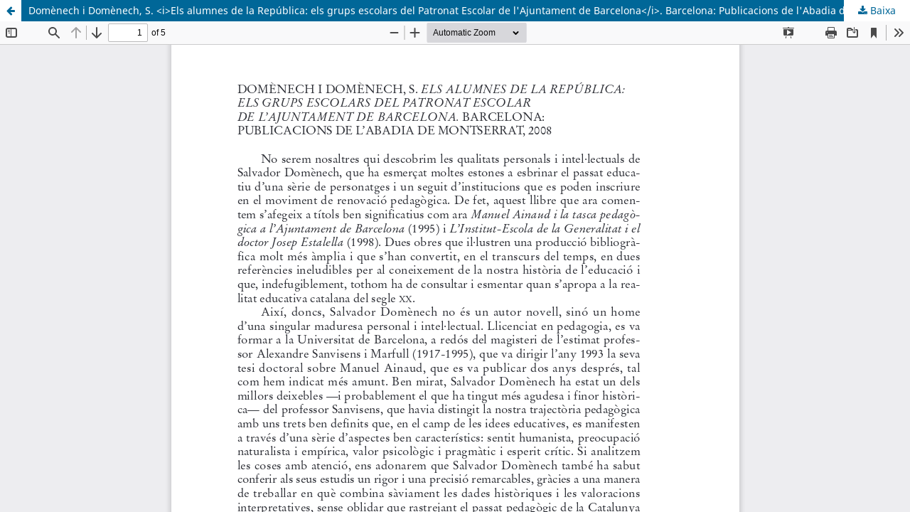

--- FILE ---
content_type: text/html; charset=utf-8
request_url: https://revistes.iec.cat/index.php/RCP/article/view/49593.001/3955
body_size: 1506
content:
<!DOCTYPE html>
<html lang="ca-ES" xml:lang="ca-ES">
<head>
	<meta http-equiv="Content-Type" content="text/html; charset=utf-8" />
	<meta name="viewport" content="width=device-width, initial-scale=1.0" />
	<title>Vista de Domènech i Domènech, S. &lt;i&gt;Els alumnes de la República: els grups escolars del Patronat Escolar de l&#039;Ajuntament de Barcelona&lt;/i&gt;. Barcelona: Publicacions de l&#039;Abadia de Montserrat, 2008</title>

	
<link rel="icon" href="https://revistes.iec.cat/public/journals/25/favicon_ca_ES.ico" />
<meta name="generator" content="Open Journal Systems 3.3.0.22" />
<link rel="alternate" type="application/atom+xml" href="https://revistes.iec.cat/index.php/RCP/gateway/plugin/WebFeedGatewayPlugin/atom">
<link rel="alternate" type="application/rdf+xml" href="https://revistes.iec.cat/index.php/RCP/gateway/plugin/WebFeedGatewayPlugin/rss">
<link rel="alternate" type="application/rss+xml" href="https://revistes.iec.cat/index.php/RCP/gateway/plugin/WebFeedGatewayPlugin/rss2">
<link rel="alternate" type="application/atom+xml" href="https://revistes.iec.cat/index.php/RCP/gateway/plugin/AnnouncementFeedGatewayPlugin/atom">
<link rel="alternate" type="application/rdf+xml" href="https://revistes.iec.cat/index.php/RCP/gateway/plugin/AnnouncementFeedGatewayPlugin/rss">
<link rel="alternate" type="application/rss+xml" href="https://revistes.iec.cat/index.php/RCP/gateway/plugin/AnnouncementFeedGatewayPlugin/rss2">

	<link rel="stylesheet" href="https://revistes.iec.cat/index.php/RCP/$$$call$$$/page/page/css?name=stylesheet" type="text/css" /><link rel="stylesheet" href="https://revistes.iec.cat/index.php/RCP/$$$call$$$/page/page/css?name=font" type="text/css" /><link rel="stylesheet" href="https://revistes.iec.cat/lib/pkp/styles/fontawesome/fontawesome.css?v=3.3.0.22" type="text/css" /><link rel="stylesheet" href="https://revistes.iec.cat/public/site/styleSheet.css?v=3.3.0.22" type="text/css" />
	<script src="https://revistes.iec.cat/lib/pkp/lib/vendor/components/jquery/jquery.min.js?v=3.3.0.22" type="text/javascript"></script><script src="https://revistes.iec.cat/lib/pkp/lib/vendor/components/jqueryui/jquery-ui.min.js?v=3.3.0.22" type="text/javascript"></script><script src="https://revistes.iec.cat/plugins/themes/temahcc/js/lib/popper/popper.js?v=3.3.0.22" type="text/javascript"></script><script src="https://revistes.iec.cat/plugins/themes/temahcc/js/lib/bootstrap/util.js?v=3.3.0.22" type="text/javascript"></script><script src="https://revistes.iec.cat/plugins/themes/temahcc/js/lib/bootstrap/dropdown.js?v=3.3.0.22" type="text/javascript"></script><script src="https://revistes.iec.cat/plugins/themes/temahcc/js/main.js?v=3.3.0.22" type="text/javascript"></script><script type="text/javascript">			var _paq = _paq || [];
			  _paq.push(['trackPageView']);
			  _paq.push(['enableLinkTracking']);
			  (function() {
			    var u="//em.iec.cat/";
			    _paq.push(['setTrackerUrl', u+'piwik.php']);
			    _paq.push(['setSiteId', 17]);
			    _paq.push(['setDocumentTitle', "RCP"]);
			    var d=document, g=d.createElement('script'), s=d.getElementsByTagName('script')[0];
			    g.type='text/javascript'; g.async=true; g.defer=true; g.src=u+'piwik.js'; s.parentNode.insertBefore(g,s);
			  })();</script>
</head>
<body class="pkp_page_article pkp_op_view">

		<header class="header_view">

		<a href="https://revistes.iec.cat/index.php/RCP/article/view/49593.001" class="return">
			<span class="pkp_screen_reader">
									Tornar als detalls de l'article
							</span>
		</a>

		<a href="https://revistes.iec.cat/index.php/RCP/article/view/49593.001" class="title">
			Domènech i Domènech, S. &lt;i&gt;Els alumnes de la República: els grups escolars del Patronat Escolar de l&#039;Ajuntament de Barcelona&lt;/i&gt;. Barcelona: Publicacions de l&#039;Abadia de Montserrat, 2008
		</a>

		<a href="https://revistes.iec.cat/index.php/RCP/article/download/49593.001/3955/3955" class="download" download>
			<span class="label">
				Baixa
			</span>
			<span class="pkp_screen_reader">
				Descarrega el PDF
			</span>
		</a>

	</header>

	<script type="text/javascript">
		// Creating iframe's src in JS instead of Smarty so that EZProxy-using sites can find our domain in $pdfUrl and do their rewrites on it.
		$(document).ready(function() {
			var urlBase = "https://revistes.iec.cat/plugins/generic/pdfJsViewer/pdf.js/web/viewer.html?file=";
			var pdfUrl = "https://revistes.iec.cat/index.php/RCP/article/download/49593.001/3955/3955";
			$("#pdfCanvasContainer > iframe").attr("src", urlBase + encodeURIComponent(pdfUrl));
		});
	</script>

	<div id="pdfCanvasContainer" class="galley_view">
				<iframe src="" width="100%" height="100%" style="min-height: 500px;" title="Text complet de Domènech i Domènech, S. &lt;i&gt;Els alumnes de la República: els grups escolars del Patronat Escolar de l&#039;Ajuntament de Barcelona&lt;/i&gt;. Barcelona: Publicacions de l&#039;Abadia de Montserrat, 2008" allow="fullscreen" webkitallowfullscreen="webkitallowfullscreen"></iframe>
	</div>
	
</body>
</html>
